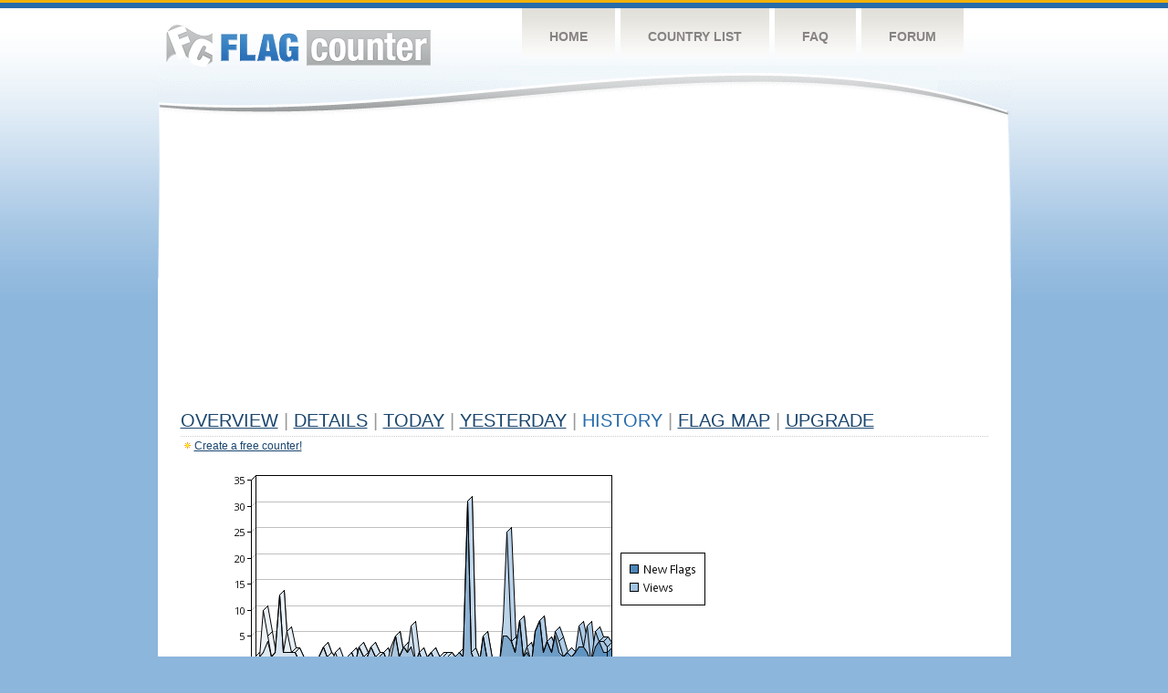

--- FILE ---
content_type: text/html
request_url: https://flagcounter.com/more90/eCKT/70
body_size: 29687
content:
<!DOCTYPE html PUBLIC "-//W3C//DTD XHTML 1.0 Transitional//EN" "http://www.w3.org/TR/xhtml1/DTD/xhtml1-transitional.dtd">
<html xmlns="http://www.w3.org/1999/xhtml">
<head>
	<meta http-equiv="Content-type" content="text/html; charset=utf-8" />
	<title>Flag Counter &raquo; History</title>
	<link rel="stylesheet" href="/css/style.css" type="text/css" media="all" />
<script async src="https://fundingchoicesmessages.google.com/i/pub-9639136181134974?ers=1" nonce="BF9OHiLeMibvlNkiWlrhaw"></script><script nonce="BF9OHiLeMibvlNkiWlrhaw">(function() {function signalGooglefcPresent() {if (!window.frames['googlefcPresent']) {if (document.body) {const iframe = document.createElement('iframe'); iframe.style = 'width: 0; height: 0; border: none; z-index: -1000; left: -1000px; top: -1000px;'; iframe.style.display = 'none'; iframe.name = 'googlefcPresent'; document.body.appendChild(iframe);} else {setTimeout(signalGooglefcPresent, 0);}}}signalGooglefcPresent();})();</script>
</head>
<body>
	<!-- Shell -->
	<div class="shell">
		<!-- Header -->
		<div id="header">
			<!-- Logo -->
			<h1 id="logo"><a href="/index.html">Flag Counter</a></h1>
			<!-- END Logo -->
			<!-- Navigation -->
			<div class="navigation">
				<ul>
				    <li><a href="/index.html">Home</a></li>
				    <li><a href="/countries.html">Country List</a></li>
				    <li><a href="/faq.html">FAQ</a></li>
				    <li><a href="https://flagcounter.boardhost.com/">Forum</a></li>
				</ul>
			</div>
			<!-- END Navigation -->
		</div>
		<!-- END Header -->
		<div class="cl">&nbsp;</div>
		<!-- Content -->
		<div id="content">
			<!-- News -->
			<div class="news">
				<!-- Post -->
				<div class="post">

<script async src="https://pagead2.googlesyndication.com/pagead/js/adsbygoogle.js"></script>
<!-- fc responsive horizontal -->
<ins class="adsbygoogle"
     style="display:block"
     data-ad-client="ca-pub-9639136181134974"
     data-ad-slot="3564478671"
     data-ad-format="auto"
     data-full-width-responsive="true"></ins>
<script>
     (adsbygoogle = window.adsbygoogle || []).push({});
</script><br><img src=https://cdn.boardhost.com/invisible.gif height=4><br>



					<h1><a href=/more/eCKT/><u>Overview</u></a> <font color=#999999>|</font> <a href=/countries/eCKT/><u>Details</u></a> <font color=#999999>|</font> <a href=/today/eCKT/><u>today</u></a> <font color=#999999>|</font> <a href=/flags1/eCKT/1><u>Yesterday</u></a> <font color=#999999>|</font> History <font color=#999999>|</font>  <a href=/gmap/eCKT/><u>Flag Map</u></a>  <font color=#999999>|</font>  

<a href=/pro/eCKT/><u>Upgrade</u></a></h1><div style="margin-top:-18px;margin-bottom:8px;"><img src=https://cdn.boardhost.com/new_small.png align=absbottom style="margin-right:-1px;margin-bottom:-1px;"><a href=http://flagcounter.com/><u>Create a free counter!</u></a> </div><table border=0 width=100%><tr><td valign=top><img src=/chart2.cgi?eCKT&chart=90><div align=center><b><a href=/more7/eCKT/70 style="text-decoration:none;"><u>Last Week</u></a> | <a href=/more30/eCKT/70 style="text-decoration:none;"><u>Last Month</u></a> | </b>Last 3 Months</u></a><b></u></a>&nbsp;&nbsp;&nbsp;&nbsp;&nbsp;&nbsp;&nbsp;&nbsp;&nbsp;&nbsp;&nbsp;&nbsp;&nbsp;&nbsp;&nbsp;&nbsp;&nbsp;&nbsp;&nbsp;&nbsp;&nbsp;&nbsp;&nbsp;&nbsp;&nbsp;&nbsp;&nbsp;&nbsp;&nbsp;&nbsp;&nbsp;&nbsp;&nbsp;&nbsp;&nbsp;&nbsp;&nbsp;&nbsp;&nbsp;&nbsp;&nbsp;&nbsp;&nbsp;&nbsp;&nbsp;&nbsp;&nbsp;&nbsp;&nbsp;&nbsp;&nbsp;&nbsp;&nbsp;&nbsp;&nbsp;&nbsp;&nbsp;&nbsp;&nbsp;&nbsp;&nbsp;</b></div><br><font size=4><b>This counter has been viewed 291,561
 times by 175,000 visitors!</b></font><br><img src=https://cdn.boardhost.com/invisible.gif height=1><br><!--<img src=https://cdn.boardhost.com/invisible.gif height=3><br>&nbsp;<a href=/history/eCKT/><u>View Flag History &raquo;</u></a>--><table border=0 width=100% cellspacing=5 style="margin-top:-7px;"></font></td></tr><tr><td colspan=3><br></td></tr><tr><td colspan=2>Page: <a href="/more90/eCKT/69" style="text-decoration:none;" title="Previous">&lt;</a> <a href="/more90/eCKT/1" style="text-decoration:none;"><u>1</u></a> <a href="/more90/eCKT/2" style="text-decoration:none;"><u>2</u></a> <a href="/more90/eCKT/3" style="text-decoration:none;"><u>3</u></a> <a href="/more90/eCKT/4" style="text-decoration:none;"><u>4</u></a> <a href="/more90/eCKT/5" style="text-decoration:none;"><u>5</u></a> <a href="/more90/eCKT/6" style="text-decoration:none;"><u>6</u></a> <a href="/more90/eCKT/7" style="text-decoration:none;"><u>7</u></a> <a href="/more90/eCKT/8" style="text-decoration:none;"><u>8</u></a> <a href="/more90/eCKT/9" style="text-decoration:none;"><u>9</u></a> <a href="/more90/eCKT/10" style="text-decoration:none;"><u>10</u></a> <a href="/more90/eCKT/11" style="text-decoration:none;"><u>11</u></a> <a href="/more90/eCKT/12" style="text-decoration:none;"><u>12</u></a> <a href="/more90/eCKT/13" style="text-decoration:none;"><u>13</u></a> <a href="/more90/eCKT/14" style="text-decoration:none;"><u>14</u></a> <a href="/more90/eCKT/15" style="text-decoration:none;"><u>15</u></a> <a href="/more90/eCKT/16" style="text-decoration:none;"><u>16</u></a> <a href="/more90/eCKT/17" style="text-decoration:none;"><u>17</u></a> <a href="/more90/eCKT/18" style="text-decoration:none;"><u>18</u></a> <a href="/more90/eCKT/19" style="text-decoration:none;"><u>19</u></a> <a href="/more90/eCKT/20" style="text-decoration:none;"><u>20</u></a> <a href="/more90/eCKT/21" style="text-decoration:none;"><u>21</u></a> <a href="/more90/eCKT/22" style="text-decoration:none;"><u>22</u></a> <a href="/more90/eCKT/23" style="text-decoration:none;"><u>23</u></a> <a href="/more90/eCKT/24" style="text-decoration:none;"><u>24</u></a> <a href="/more90/eCKT/25" style="text-decoration:none;"><u>25</u></a> <a href="/more90/eCKT/26" style="text-decoration:none;"><u>26</u></a> <a href="/more90/eCKT/27" style="text-decoration:none;"><u>27</u></a> <a href="/more90/eCKT/28" style="text-decoration:none;"><u>28</u></a> <a href="/more90/eCKT/29" style="text-decoration:none;"><u>29</u></a> <a href="/more90/eCKT/30" style="text-decoration:none;"><u>30</u></a> <a href="/more90/eCKT/31" style="text-decoration:none;"><u>31</u></a> <a href="/more90/eCKT/32" style="text-decoration:none;"><u>32</u></a> <a href="/more90/eCKT/33" style="text-decoration:none;"><u>33</u></a> <a href="/more90/eCKT/34" style="text-decoration:none;"><u>34</u></a> <a href="/more90/eCKT/35" style="text-decoration:none;"><u>35</u></a> <a href="/more90/eCKT/36" style="text-decoration:none;"><u>36</u></a> <a href="/more90/eCKT/37" style="text-decoration:none;"><u>37</u></a> <a href="/more90/eCKT/38" style="text-decoration:none;"><u>38</u></a> <a href="/more90/eCKT/39" style="text-decoration:none;"><u>39</u></a> <a href="/more90/eCKT/40" style="text-decoration:none;"><u>40</u></a> <a href="/more90/eCKT/41" style="text-decoration:none;"><u>41</u></a> <a href="/more90/eCKT/42" style="text-decoration:none;"><u>42</u></a> <a href="/more90/eCKT/43" style="text-decoration:none;"><u>43</u></a> <a href="/more90/eCKT/44" style="text-decoration:none;"><u>44</u></a> <a href="/more90/eCKT/45" style="text-decoration:none;"><u>45</u></a> <a href="/more90/eCKT/46" style="text-decoration:none;"><u>46</u></a> <a href="/more90/eCKT/47" style="text-decoration:none;"><u>47</u></a> <a href="/more90/eCKT/48" style="text-decoration:none;"><u>48</u></a> <a href="/more90/eCKT/49" style="text-decoration:none;"><u>49</u></a> <a href="/more90/eCKT/50" style="text-decoration:none;"><u>50</u></a> <a href="/more90/eCKT/51" style="text-decoration:none;"><u>51</u></a> <a href="/more90/eCKT/52" style="text-decoration:none;"><u>52</u></a> <a href="/more90/eCKT/53" style="text-decoration:none;"><u>53</u></a> <a href="/more90/eCKT/54" style="text-decoration:none;"><u>54</u></a> <a href="/more90/eCKT/55" style="text-decoration:none;"><u>55</u></a> <a href="/more90/eCKT/56" style="text-decoration:none;"><u>56</u></a> <a href="/more90/eCKT/57" style="text-decoration:none;"><u>57</u></a> <a href="/more90/eCKT/58" style="text-decoration:none;"><u>58</u></a> <a href="/more90/eCKT/59" style="text-decoration:none;"><u>59</u></a> <a href="/more90/eCKT/60" style="text-decoration:none;"><u>60</u></a> <a href="/more90/eCKT/61" style="text-decoration:none;"><u>61</u></a> <a href="/more90/eCKT/62" style="text-decoration:none;"><u>62</u></a> <a href="/more90/eCKT/63" style="text-decoration:none;"><u>63</u></a> <a href="/more90/eCKT/64" style="text-decoration:none;"><u>64</u></a> <a href="/more90/eCKT/65" style="text-decoration:none;"><u>65</u></a> <a href="/more90/eCKT/66" style="text-decoration:none;"><u>66</u></a> <a href="/more90/eCKT/67" style="text-decoration:none;"><u>67</u></a> <a href="/more90/eCKT/68" style="text-decoration:none;"><u>68</u></a> <a href="/more90/eCKT/69" style="text-decoration:none;"><u>69</u></a>  70 <a href="/more90/eCKT/71" style="text-decoration:none;"><u>71</u></a> <a href="/more90/eCKT/72" style="text-decoration:none;"><u>72</u></a> <a href="/more90/eCKT/73" style="text-decoration:none;"><u>73</u></a> <a href="/more90/eCKT/74" style="text-decoration:none;"><u>74</u></a> <a href="/more90/eCKT/75" style="text-decoration:none;"><u>75</u></a> <a href="/more90/eCKT/76" style="text-decoration:none;"><u>76</u></a> <a href="/more90/eCKT/77" style="text-decoration:none;"><u>77</u></a> <a href="/more90/eCKT/78" style="text-decoration:none;"><u>78</u></a> <a href="/more90/eCKT/79" style="text-decoration:none;"><u>79</u></a> <a href="/more90/eCKT/80" style="text-decoration:none;"><u>80</u></a> <a href="/more90/eCKT/81" style="text-decoration:none;"><u>81</u></a> <a href="/more90/eCKT/82" style="text-decoration:none;"><u>82</u></a> <a href="/more90/eCKT/83" style="text-decoration:none;"><u>83</u></a> <a href="/more90/eCKT/84" style="text-decoration:none;"><u>84</u></a> <a href="/more90/eCKT/85" style="text-decoration:none;"><u>85</u></a> <a href="/more90/eCKT/86" style="text-decoration:none;"><u>86</u></a> <a href="/more90/eCKT/87" style="text-decoration:none;"><u>87</u></a> <a href="/more90/eCKT/88" style="text-decoration:none;"><u>88</u></a> <a href="/more90/eCKT/89" style="text-decoration:none;"><u>89</u></a> <a href="/more90/eCKT/90" style="text-decoration:none;"><u>90</u></a> <a href="/more90/eCKT/91" style="text-decoration:none;"><u>91</u></a> <a href="/more90/eCKT/92" style="text-decoration:none;"><u>92</u></a> <a href="/more90/eCKT/93" style="text-decoration:none;"><u>93</u></a> <a href="/more90/eCKT/94" style="text-decoration:none;"><u>94</u></a> <a href="/more90/eCKT/95" style="text-decoration:none;"><u>95</u></a> <a href="/more90/eCKT/96" style="text-decoration:none;"><u>96</u></a> <a href="/more90/eCKT/97" style="text-decoration:none;"><u>97</u></a> <a href="/more90/eCKT/98" style="text-decoration:none;"><u>98</u></a> <a href="/more90/eCKT/99" style="text-decoration:none;"><u>99</u></a> <a href="/more90/eCKT/100" style="text-decoration:none;"><u>100</u></a> <a href="/more90/eCKT/101" style="text-decoration:none;"><u>101</u></a> <a href="/more90/eCKT/102" style="text-decoration:none;"><u>102</u></a> <a href="/more90/eCKT/103" style="text-decoration:none;"><u>103</u></a> <a href="/more90/eCKT/104" style="text-decoration:none;"><u>104</u></a> <a href="/more90/eCKT/105" style="text-decoration:none;"><u>105</u></a> <a href="/more90/eCKT/106" style="text-decoration:none;"><u>106</u></a> <a href="/more90/eCKT/107" style="text-decoration:none;"><u>107</u></a> <a href="/more90/eCKT/108" style="text-decoration:none;"><u>108</u></a> <a href="/more90/eCKT/109" style="text-decoration:none;"><u>109</u></a> <a href="/more90/eCKT/110" style="text-decoration:none;"><u>110</u></a> <a href="/more90/eCKT/111" style="text-decoration:none;"><u>111</u></a> <a href="/more90/eCKT/112" style="text-decoration:none;"><u>112</u></a> <a href="/more90/eCKT/113" style="text-decoration:none;"><u>113</u></a> <a href="/more90/eCKT/114" style="text-decoration:none;"><u>114</u></a> <a href="/more90/eCKT/115" style="text-decoration:none;"><u>115</u></a> <a href="/more90/eCKT/116" style="text-decoration:none;"><u>116</u></a> <a href="/more90/eCKT/117" style="text-decoration:none;"><u>117</u></a> <a href="/more90/eCKT/118" style="text-decoration:none;"><u>118</u></a> <a href="/more90/eCKT/119" style="text-decoration:none;"><u>119</u></a>  <a href="/more90/eCKT/71" style="text-decoration:none;" title="Next">&gt;</a> </td></tr><tr><td>&nbsp;<b><font face=arial size=2>Date</font></b></td><td><b><font face=arial size=2>Visitors</b> </font></td><td><b><font face=arial size=2><nobr>Flag Counter Views</nobr></font></b></td></tr><tr><td>&nbsp;<font face=arial size=-1>June 20, 2016</font></td><td><font face=arial size=2>23</td><td><font face=arial size=2>28</font></td></tr><tr><td>&nbsp;<font face=arial size=-1>June 19, 2016</font></td><td><font face=arial size=2>34</td><td><font face=arial size=2>48</font></td></tr><tr><td>&nbsp;<font face=arial size=-1>June 18, 2016</font></td><td><font face=arial size=2>25</td><td><font face=arial size=2>29</font></td></tr><tr><td>&nbsp;<font face=arial size=-1>June 17, 2016</font></td><td><font face=arial size=2>19</td><td><font face=arial size=2>21</font></td></tr><tr><td>&nbsp;<font face=arial size=-1>June 16, 2016</font></td><td><font face=arial size=2>29</td><td><font face=arial size=2>40</font></td></tr><tr><td>&nbsp;<font face=arial size=-1>June 15, 2016</font></td><td><font face=arial size=2>28</td><td><font face=arial size=2>48</font></td></tr><tr><td>&nbsp;<font face=arial size=-1>June 14, 2016</font></td><td><font face=arial size=2>28</td><td><font face=arial size=2>34</font></td></tr><tr><td>&nbsp;<font face=arial size=-1>June 13, 2016</font></td><td><font face=arial size=2>26</td><td><font face=arial size=2>28</font></td></tr><tr><td>&nbsp;<font face=arial size=-1>June 12, 2016</font></td><td><font face=arial size=2>25</td><td><font face=arial size=2>32</font></td></tr><tr><td>&nbsp;<font face=arial size=-1>June 11, 2016</font></td><td><font face=arial size=2>27</td><td><font face=arial size=2>28</font></td></tr><tr><td>&nbsp;<font face=arial size=-1>June 10, 2016</font></td><td><font face=arial size=2>21</td><td><font face=arial size=2>27</font></td></tr><tr><td>&nbsp;<font face=arial size=-1>June 9, 2016</font></td><td><font face=arial size=2>21</td><td><font face=arial size=2>24</font></td></tr><tr><td>&nbsp;<font face=arial size=-1>June 8, 2016</font></td><td><font face=arial size=2>29</td><td><font face=arial size=2>32</font></td></tr><tr><td>&nbsp;<font face=arial size=-1>June 7, 2016</font></td><td><font face=arial size=2>22</td><td><font face=arial size=2>28</font></td></tr><tr><td>&nbsp;<font face=arial size=-1>June 6, 2016</font></td><td><font face=arial size=2>29</td><td><font face=arial size=2>38</font></td></tr><tr><td>&nbsp;<font face=arial size=-1>June 5, 2016</font></td><td><font face=arial size=2>29</td><td><font face=arial size=2>33</font></td></tr><tr><td>&nbsp;<font face=arial size=-1>June 4, 2016</font></td><td><font face=arial size=2>15</td><td><font face=arial size=2>21</font></td></tr><tr><td>&nbsp;<font face=arial size=-1>June 3, 2016</font></td><td><font face=arial size=2>23</td><td><font face=arial size=2>27</font></td></tr><tr><td>&nbsp;<font face=arial size=-1>June 2, 2016</font></td><td><font face=arial size=2>22</td><td><font face=arial size=2>26</font></td></tr><tr><td>&nbsp;<font face=arial size=-1>June 1, 2016</font></td><td><font face=arial size=2>26</td><td><font face=arial size=2>39</font></td></tr><tr><td>&nbsp;<font face=arial size=-1>May 31, 2016</font></td><td><font face=arial size=2>23</td><td><font face=arial size=2>32</font></td></tr><tr><td>&nbsp;<font face=arial size=-1>May 30, 2016</font></td><td><font face=arial size=2>33</td><td><font face=arial size=2>41</font></td></tr><tr><td>&nbsp;<font face=arial size=-1>May 29, 2016</font></td><td><font face=arial size=2>42</td><td><font face=arial size=2>51</font></td></tr><tr><td>&nbsp;<font face=arial size=-1>May 28, 2016</font></td><td><font face=arial size=2>26</td><td><font face=arial size=2>41</font></td></tr><tr><td>&nbsp;<font face=arial size=-1>May 27, 2016</font></td><td><font face=arial size=2>27</td><td><font face=arial size=2>36</font></td></tr><tr><td>&nbsp;<font face=arial size=-1>May 26, 2016</font></td><td><font face=arial size=2>16</td><td><font face=arial size=2>20</font></td></tr><tr><td>&nbsp;<font face=arial size=-1>May 25, 2016</font></td><td><font face=arial size=2>20</td><td><font face=arial size=2>23</font></td></tr><tr><td>&nbsp;<font face=arial size=-1>May 24, 2016</font></td><td><font face=arial size=2>24</td><td><font face=arial size=2>24</font></td></tr><tr><td>&nbsp;<font face=arial size=-1>May 23, 2016</font></td><td><font face=arial size=2>21</td><td><font face=arial size=2>29</font></td></tr><tr><td>&nbsp;<font face=arial size=-1>May 22, 2016</font></td><td><font face=arial size=2>33</td><td><font face=arial size=2>45</font></td></tr><tr><td>&nbsp;<font face=arial size=-1>May 21, 2016</font></td><td><font face=arial size=2>25</td><td><font face=arial size=2>29</font></td></tr><tr><td>&nbsp;<font face=arial size=-1>May 20, 2016</font></td><td><font face=arial size=2>17</td><td><font face=arial size=2>19</font></td></tr><tr><td>&nbsp;<font face=arial size=-1>May 19, 2016</font></td><td><font face=arial size=2>29</td><td><font face=arial size=2>31</font></td></tr><tr><td>&nbsp;<font face=arial size=-1>May 18, 2016</font></td><td><font face=arial size=2>39</td><td><font face=arial size=2>49</font></td></tr><tr><td>&nbsp;<font face=arial size=-1>May 17, 2016</font></td><td><font face=arial size=2>24</td><td><font face=arial size=2>29</font></td></tr><tr><td>&nbsp;<font face=arial size=-1>May 16, 2016</font></td><td><font face=arial size=2>30</td><td><font face=arial size=2>46</font></td></tr><tr><td>&nbsp;<font face=arial size=-1>May 15, 2016</font></td><td><font face=arial size=2>30</td><td><font face=arial size=2>45</font></td></tr><tr><td>&nbsp;<font face=arial size=-1>May 14, 2016</font></td><td><font face=arial size=2>22</td><td><font face=arial size=2>26</font></td></tr><tr><td>&nbsp;<font face=arial size=-1>May 13, 2016</font></td><td><font face=arial size=2>31</td><td><font face=arial size=2>37</font></td></tr><tr><td>&nbsp;<font face=arial size=-1>May 12, 2016</font></td><td><font face=arial size=2>27</td><td><font face=arial size=2>36</font></td></tr><tr><td>&nbsp;<font face=arial size=-1>May 11, 2016</font></td><td><font face=arial size=2>24</td><td><font face=arial size=2>32</font></td></tr><tr><td>&nbsp;<font face=arial size=-1>May 10, 2016</font></td><td><font face=arial size=2>22</td><td><font face=arial size=2>29</font></td></tr><tr><td>&nbsp;<font face=arial size=-1>May 9, 2016</font></td><td><font face=arial size=2>26</td><td><font face=arial size=2>38</font></td></tr><tr><td>&nbsp;<font face=arial size=-1>May 8, 2016</font></td><td><font face=arial size=2>26</td><td><font face=arial size=2>40</font></td></tr><tr><td>&nbsp;<font face=arial size=-1>May 7, 2016</font></td><td><font face=arial size=2>32</td><td><font face=arial size=2>42</font></td></tr><tr><td>&nbsp;<font face=arial size=-1>May 6, 2016</font></td><td><font face=arial size=2>23</td><td><font face=arial size=2>29</font></td></tr><tr><td>&nbsp;<font face=arial size=-1>May 5, 2016</font></td><td><font face=arial size=2>57</td><td><font face=arial size=2>92</font></td></tr><tr><td>&nbsp;<font face=arial size=-1>May 4, 2016</font></td><td><font face=arial size=2>55</td><td><font face=arial size=2>61</font></td></tr><tr><td>&nbsp;<font face=arial size=-1>May 3, 2016</font></td><td><font face=arial size=2>34</td><td><font face=arial size=2>39</font></td></tr><tr><td>&nbsp;<font face=arial size=-1>May 2, 2016</font></td><td><font face=arial size=2>33</td><td><font face=arial size=2>48</font></td></tr>

















































</table>Page: <a href="/more90/eCKT/69" style="text-decoration:none;" title="Previous">&lt;</a> <a href="/more90/eCKT/1" style="text-decoration:none;"><u>1</u></a> <a href="/more90/eCKT/2" style="text-decoration:none;"><u>2</u></a> <a href="/more90/eCKT/3" style="text-decoration:none;"><u>3</u></a> <a href="/more90/eCKT/4" style="text-decoration:none;"><u>4</u></a> <a href="/more90/eCKT/5" style="text-decoration:none;"><u>5</u></a> <a href="/more90/eCKT/6" style="text-decoration:none;"><u>6</u></a> <a href="/more90/eCKT/7" style="text-decoration:none;"><u>7</u></a> <a href="/more90/eCKT/8" style="text-decoration:none;"><u>8</u></a> <a href="/more90/eCKT/9" style="text-decoration:none;"><u>9</u></a> <a href="/more90/eCKT/10" style="text-decoration:none;"><u>10</u></a> <a href="/more90/eCKT/11" style="text-decoration:none;"><u>11</u></a> <a href="/more90/eCKT/12" style="text-decoration:none;"><u>12</u></a> <a href="/more90/eCKT/13" style="text-decoration:none;"><u>13</u></a> <a href="/more90/eCKT/14" style="text-decoration:none;"><u>14</u></a> <a href="/more90/eCKT/15" style="text-decoration:none;"><u>15</u></a> <a href="/more90/eCKT/16" style="text-decoration:none;"><u>16</u></a> <a href="/more90/eCKT/17" style="text-decoration:none;"><u>17</u></a> <a href="/more90/eCKT/18" style="text-decoration:none;"><u>18</u></a> <a href="/more90/eCKT/19" style="text-decoration:none;"><u>19</u></a> <a href="/more90/eCKT/20" style="text-decoration:none;"><u>20</u></a> <a href="/more90/eCKT/21" style="text-decoration:none;"><u>21</u></a> <a href="/more90/eCKT/22" style="text-decoration:none;"><u>22</u></a> <a href="/more90/eCKT/23" style="text-decoration:none;"><u>23</u></a> <a href="/more90/eCKT/24" style="text-decoration:none;"><u>24</u></a> <a href="/more90/eCKT/25" style="text-decoration:none;"><u>25</u></a> <a href="/more90/eCKT/26" style="text-decoration:none;"><u>26</u></a> <a href="/more90/eCKT/27" style="text-decoration:none;"><u>27</u></a> <a href="/more90/eCKT/28" style="text-decoration:none;"><u>28</u></a> <a href="/more90/eCKT/29" style="text-decoration:none;"><u>29</u></a> <a href="/more90/eCKT/30" style="text-decoration:none;"><u>30</u></a> <a href="/more90/eCKT/31" style="text-decoration:none;"><u>31</u></a> <a href="/more90/eCKT/32" style="text-decoration:none;"><u>32</u></a> <a href="/more90/eCKT/33" style="text-decoration:none;"><u>33</u></a> <a href="/more90/eCKT/34" style="text-decoration:none;"><u>34</u></a> <a href="/more90/eCKT/35" style="text-decoration:none;"><u>35</u></a> <a href="/more90/eCKT/36" style="text-decoration:none;"><u>36</u></a> <a href="/more90/eCKT/37" style="text-decoration:none;"><u>37</u></a> <a href="/more90/eCKT/38" style="text-decoration:none;"><u>38</u></a> <a href="/more90/eCKT/39" style="text-decoration:none;"><u>39</u></a> <a href="/more90/eCKT/40" style="text-decoration:none;"><u>40</u></a> <a href="/more90/eCKT/41" style="text-decoration:none;"><u>41</u></a> <a href="/more90/eCKT/42" style="text-decoration:none;"><u>42</u></a> <a href="/more90/eCKT/43" style="text-decoration:none;"><u>43</u></a> <a href="/more90/eCKT/44" style="text-decoration:none;"><u>44</u></a> <a href="/more90/eCKT/45" style="text-decoration:none;"><u>45</u></a> <a href="/more90/eCKT/46" style="text-decoration:none;"><u>46</u></a> <a href="/more90/eCKT/47" style="text-decoration:none;"><u>47</u></a> <a href="/more90/eCKT/48" style="text-decoration:none;"><u>48</u></a> <a href="/more90/eCKT/49" style="text-decoration:none;"><u>49</u></a> <a href="/more90/eCKT/50" style="text-decoration:none;"><u>50</u></a> <a href="/more90/eCKT/51" style="text-decoration:none;"><u>51</u></a> <a href="/more90/eCKT/52" style="text-decoration:none;"><u>52</u></a> <a href="/more90/eCKT/53" style="text-decoration:none;"><u>53</u></a> <a href="/more90/eCKT/54" style="text-decoration:none;"><u>54</u></a> <a href="/more90/eCKT/55" style="text-decoration:none;"><u>55</u></a> <a href="/more90/eCKT/56" style="text-decoration:none;"><u>56</u></a> <a href="/more90/eCKT/57" style="text-decoration:none;"><u>57</u></a> <a href="/more90/eCKT/58" style="text-decoration:none;"><u>58</u></a> <a href="/more90/eCKT/59" style="text-decoration:none;"><u>59</u></a> <a href="/more90/eCKT/60" style="text-decoration:none;"><u>60</u></a> <a href="/more90/eCKT/61" style="text-decoration:none;"><u>61</u></a> <a href="/more90/eCKT/62" style="text-decoration:none;"><u>62</u></a> <a href="/more90/eCKT/63" style="text-decoration:none;"><u>63</u></a> <a href="/more90/eCKT/64" style="text-decoration:none;"><u>64</u></a> <a href="/more90/eCKT/65" style="text-decoration:none;"><u>65</u></a> <a href="/more90/eCKT/66" style="text-decoration:none;"><u>66</u></a> <a href="/more90/eCKT/67" style="text-decoration:none;"><u>67</u></a> <a href="/more90/eCKT/68" style="text-decoration:none;"><u>68</u></a> <a href="/more90/eCKT/69" style="text-decoration:none;"><u>69</u></a>  70 <a href="/more90/eCKT/71" style="text-decoration:none;"><u>71</u></a> <a href="/more90/eCKT/72" style="text-decoration:none;"><u>72</u></a> <a href="/more90/eCKT/73" style="text-decoration:none;"><u>73</u></a> <a href="/more90/eCKT/74" style="text-decoration:none;"><u>74</u></a> <a href="/more90/eCKT/75" style="text-decoration:none;"><u>75</u></a> <a href="/more90/eCKT/76" style="text-decoration:none;"><u>76</u></a> <a href="/more90/eCKT/77" style="text-decoration:none;"><u>77</u></a> <a href="/more90/eCKT/78" style="text-decoration:none;"><u>78</u></a> <a href="/more90/eCKT/79" style="text-decoration:none;"><u>79</u></a> <a href="/more90/eCKT/80" style="text-decoration:none;"><u>80</u></a> <a href="/more90/eCKT/81" style="text-decoration:none;"><u>81</u></a> <a href="/more90/eCKT/82" style="text-decoration:none;"><u>82</u></a> <a href="/more90/eCKT/83" style="text-decoration:none;"><u>83</u></a> <a href="/more90/eCKT/84" style="text-decoration:none;"><u>84</u></a> <a href="/more90/eCKT/85" style="text-decoration:none;"><u>85</u></a> <a href="/more90/eCKT/86" style="text-decoration:none;"><u>86</u></a> <a href="/more90/eCKT/87" style="text-decoration:none;"><u>87</u></a> <a href="/more90/eCKT/88" style="text-decoration:none;"><u>88</u></a> <a href="/more90/eCKT/89" style="text-decoration:none;"><u>89</u></a> <a href="/more90/eCKT/90" style="text-decoration:none;"><u>90</u></a> <a href="/more90/eCKT/91" style="text-decoration:none;"><u>91</u></a> <a href="/more90/eCKT/92" style="text-decoration:none;"><u>92</u></a> <a href="/more90/eCKT/93" style="text-decoration:none;"><u>93</u></a> <a href="/more90/eCKT/94" style="text-decoration:none;"><u>94</u></a> <a href="/more90/eCKT/95" style="text-decoration:none;"><u>95</u></a> <a href="/more90/eCKT/96" style="text-decoration:none;"><u>96</u></a> <a href="/more90/eCKT/97" style="text-decoration:none;"><u>97</u></a> <a href="/more90/eCKT/98" style="text-decoration:none;"><u>98</u></a> <a href="/more90/eCKT/99" style="text-decoration:none;"><u>99</u></a> <a href="/more90/eCKT/100" style="text-decoration:none;"><u>100</u></a> <a href="/more90/eCKT/101" style="text-decoration:none;"><u>101</u></a> <a href="/more90/eCKT/102" style="text-decoration:none;"><u>102</u></a> <a href="/more90/eCKT/103" style="text-decoration:none;"><u>103</u></a> <a href="/more90/eCKT/104" style="text-decoration:none;"><u>104</u></a> <a href="/more90/eCKT/105" style="text-decoration:none;"><u>105</u></a> <a href="/more90/eCKT/106" style="text-decoration:none;"><u>106</u></a> <a href="/more90/eCKT/107" style="text-decoration:none;"><u>107</u></a> <a href="/more90/eCKT/108" style="text-decoration:none;"><u>108</u></a> <a href="/more90/eCKT/109" style="text-decoration:none;"><u>109</u></a> <a href="/more90/eCKT/110" style="text-decoration:none;"><u>110</u></a> <a href="/more90/eCKT/111" style="text-decoration:none;"><u>111</u></a> <a href="/more90/eCKT/112" style="text-decoration:none;"><u>112</u></a> <a href="/more90/eCKT/113" style="text-decoration:none;"><u>113</u></a> <a href="/more90/eCKT/114" style="text-decoration:none;"><u>114</u></a> <a href="/more90/eCKT/115" style="text-decoration:none;"><u>115</u></a> <a href="/more90/eCKT/116" style="text-decoration:none;"><u>116</u></a> <a href="/more90/eCKT/117" style="text-decoration:none;"><u>117</u></a> <a href="/more90/eCKT/118" style="text-decoration:none;"><u>118</u></a> <a href="/more90/eCKT/119" style="text-decoration:none;"><u>119</u></a>  <a href="/more90/eCKT/71" style="text-decoration:none;" title="Next">&gt;</a> </td><td width=160 valign=top><img src=https://cdn.boardhost.com/invisible.gif width=1 height=35><br><script type="text/javascript"><!--
google_ad_client = "pub-9639136181134974";
/* 160x600, created 10/3/08 */
google_ad_slot = "5681294101";
google_ad_width = 160;
google_ad_height = 600;
//-->
</script>
<script type="text/javascript"
src="https://pagead2.googlesyndication.com/pagead/show_ads.js">
</script>
</td></tr></table>				</div>
				<!-- END Post -->

				<div class="cl">&nbsp;</div>
				<h1 id="logo2"><a href="/index.html">Flag Counter</a></h1>
				<div class="cl">&nbsp;</div>
			</div>
			<!-- END News -->
		</div>
		<!-- END Content -->
	</div>
	<!-- END Shell -->
	<!-- Footer -->
	<div id="footer">
		<div class="shell">
			<div class="cl">&nbsp;</div>
			<p class="left"><a href="/contact.html">Contact</a>  |  <a href="/terms.html">Terms of Service</a> | <a href="/privacy.html">Privacy Policy</a> | &copy; <a href=https://boardhost.com>Boardhost.com, Inc.</a>  	
			</p>
			<p class="right">
			<font color=#ffffff>This product includes GeoLite2 data created by MaxMind, available from <a href="https://www.maxmind.com"><font color=#ffffff><u>https://www.maxmind.com/</u></font></a>.</font>
			</p>
			<div class="cl">&nbsp;</div>
		</div>
	</div>
	<!-- END Footer -->
</body>
</html>


--- FILE ---
content_type: text/html; charset=utf-8
request_url: https://www.google.com/recaptcha/api2/aframe
body_size: 268
content:
<!DOCTYPE HTML><html><head><meta http-equiv="content-type" content="text/html; charset=UTF-8"></head><body><script nonce="qCxu0jE2eXy-wpJV2SG3cQ">/** Anti-fraud and anti-abuse applications only. See google.com/recaptcha */ try{var clients={'sodar':'https://pagead2.googlesyndication.com/pagead/sodar?'};window.addEventListener("message",function(a){try{if(a.source===window.parent){var b=JSON.parse(a.data);var c=clients[b['id']];if(c){var d=document.createElement('img');d.src=c+b['params']+'&rc='+(localStorage.getItem("rc::a")?sessionStorage.getItem("rc::b"):"");window.document.body.appendChild(d);sessionStorage.setItem("rc::e",parseInt(sessionStorage.getItem("rc::e")||0)+1);localStorage.setItem("rc::h",'1764616497031');}}}catch(b){}});window.parent.postMessage("_grecaptcha_ready", "*");}catch(b){}</script></body></html>

--- FILE ---
content_type: application/javascript; charset=utf-8
request_url: https://fundingchoicesmessages.google.com/f/AGSKWxVIBAFxuZ3MkzcKubGmLVPq78V1NjrLIgPioqhwPgR13gwBXx0vadP5eMXr8N3RG5TvTcf3T1HZRZUPTxJgHLJyAjuQXjAop80qkk68TrqK67p8j0GRHkG0UaNSXq_hdfQx9ydlOKr7aAZrsSiTN2jKlwtGXoYBRg4fGS48_O58-OYf6DgfvmxTygR4/_-Results-Sponsored./pop_under./530x60_/sr.ads./dfp_init.
body_size: -1289
content:
window['3e7eac6c-ecea-4bf3-ba7c-244e09d76cd2'] = true;